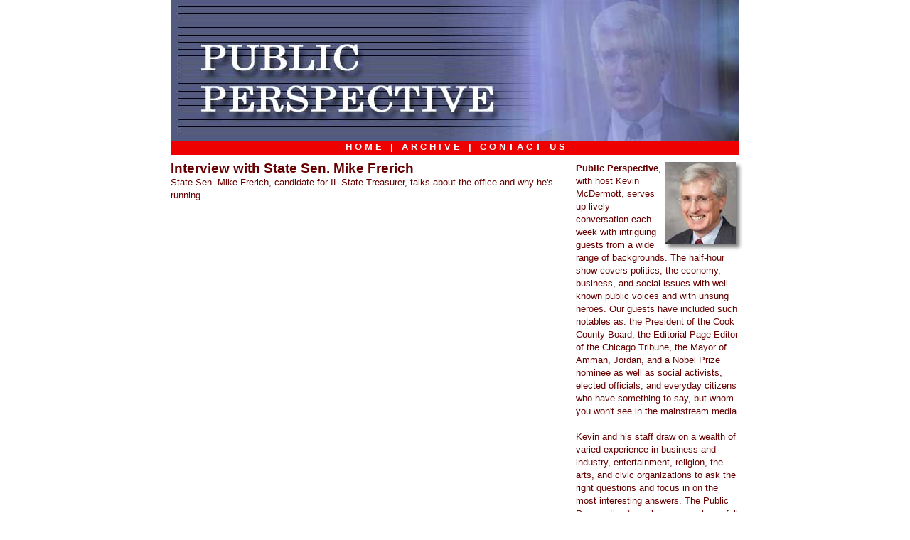

--- FILE ---
content_type: text/html
request_url: http://publicperspective.tv/show.asp?v=123
body_size: 3010
content:
<!DOCTYPE html PUBLIC "-//W3C//DTD XHTML 1.0 Strict//EN" "http://www.w3.org/TR/xhtml1/DTD/xhtml1-strict.dtd">



<html>
<head>
<title>Public Perspective</title>
<meta name="description" content="Public Perspective is a television program covering politics, the economy, business, and social issues in Chicago and its suburbs." />
<meta name="keywords" content='cook county, cook county politics, chicago politics, public interest, public perspective, political perspective, kevin mcdermott, social issues, commentary, social commentary, political commentary, economics, economic commentary, economic perspective' />
<link rel='stylesheet' type='text/css' href='includes/pptvstyle.css' />
<script language="javascript" src="includes/flashdetect.js" type="text/javascript"></script>
</head>

<body>

<img class="pptvbanner" src="images/pptvbanner.jpg" width="800" height="200" alt="Public Perspective" />

<ul class="contentbox">
<div class="rednavbar">
<a href="index.asp" class="rednavlink">&nbsp;H O M E&nbsp;</a> &nbsp;|&nbsp; 
<a href="archive.asp" class="rednavlink">&nbsp;A R C H I V E&nbsp;</a> &nbsp;|&nbsp; 
<a class="rednavlink" href="mailto:contact@publicperspective.tv?subject=Public Perspective Information...">&nbsp;C O N T A C T &nbsp; U S&nbsp;</a></div>

<div class="left_column2">

<span class='headline'>Interview with State Sen. Mike Frerich</span>
<br />
State Sen. Mike Frerich, candidate for IL State Treasurer, talks about the office and why he's running.

<p align='center'>

<!- EMBED SHOW IN PAGE />


	<div><iframe width="480" height="296" src="https://www.youtube.com/embed/jbiZW-x7Eqw" frameborder="0" allow="autoplay; encrypted-media" allowfullscreen></iframe></div>

<!- END SHOW EMBED />

</p>
</div>

<div class="right_column">
<img src='images/kevin_pic.jpg' alt='Public Perspectives host Kevin McDermott' style="box-shadow: 5px 5px 5px gray;" hspace='5' align='right' border='0' />
<strong>Public Perspective</strong>, with host Kevin McDermott, serves up lively conversation each week with 
intriguing guests from a wide range of backgrounds.  The half-hour show covers politics, 
the economy, business, and social issues with well known public voices and with unsung heroes.  
Our guests have included such notables as:  the President of the Cook County Board, the Editorial 
Page Editor of the Chicago Tribune, the Mayor of Amman, Jordan, and a Nobel Prize nominee as well 
as social activists, elected officials, and everyday citizens who have something to say, but whom 
you won't see in the mainstream media.
<br /><br />
Kevin and his staff draw on a wealth of varied experience in business and industry, entertainment, 
religion, the arts, and civic organizations to ask the right questions and focus in on the most 
interesting answers. The Public Perspective team brings you shows full of vibrant, entertaining 
conversation that will make you think. 
</div>

</ul>
</body>
</html>


--- FILE ---
content_type: text/css
request_url: http://publicperspective.tv/includes/pptvstyle.css
body_size: 4421
content:
/* Public Perspective */

BODY	{	
		background-color: #fff; 
		background-repeat: no-repeat; 
		background-attachment: fixed; 
		background-position: 0px 0px;
		text-align: center;
}  
	
IMG.pptvbanner {
    display: block;
    margin-top: -10px;
    margin-left: auto;
    margin-right: auto 
    }
 
UL.contentbox	{
		display: block;   
		width: 800px;          
        	font-family: arial, verdana, sans-serif;			
		text-align: left;
		font-size: 12px; line-height: 150%;            
        	margin: 10px auto 0px auto;
        	padding: 0px 0px 0px 0px;  
        	list-style: none; 
}       
   
div.rednavbar { 			
			position: absolute;
			height: 20px;
			background-color: #ee0000;;
			color: #ffffff;
			text-align: center;
			font-weight: bold;
			font-size: 10pt;
			font-family: verdana, arial, sans-serif;
			width: 800px;
			margin-left: 0px;
			margin-top: -10px;
		}
		
A.rednavlink:link 	{ text-decoration: none; color: #fff; font-weight: bold;}
A.rednavlink:visited 	{ text-decoration: none; color: #fff; font-weight: bold;}
A.rednavlink:active 	{ text-decoration: none; color: #fff; font-weight: bold;}
A.rednavlink:hover 	{ color: #cc0000; background: #fff;  font-weight: bold;}		

div.left_column {
			position: absolute;
			color: #660000;
			text-align: left;
			font-size: 10pt;
			font-family: verdana, arial, sans-serif;
			width: 560px;
			margin-left: 0px;
			margin-top: 20px;
		}
div.right_column {
			position: absolute;
			color: #660000;
			text-align: left;
			font-size: 10pt;
			font-family: verdana, arial, sans-serif;
			width: 230px;
			margin-left: 570px;
			margin-right: 0px;
			margin-top: 20px;
			height: 100%;
			}	
div.full_column {
			position: absolute;
			color: #660000;
			text-align: left;
			font-size: 10pt;
			font-family: verdana, arial, sans-serif;
			width: 790px;
			margin-left: 0px;
			margin-top: 20px;
			height: 100%;
			}
span.headline	{
			font-size: 14pt;
			font-family: arial, verdana, arial, sans-serif;
			font-weight: bold;
			}	
div.headline2	{
			font-size: 14pt;
			font-family: arial, verdana, arial, sans-serif;
			font-weight: bold;
			text-align: center;
			}			
div.left_column2 {
			position: absolute;
			color: #660000;
			text-align: left;
			font-size: 10pt;
			font-family: verdana, arial, sans-serif;
			width: 550px;
			margin-left: 0px;
			margin-top: 20px;
		}	
div.left_column2w {
			position: absolute;
			color: #660000;
			text-align: left;
			font-size: 10pt;
			font-family: verdana, arial, sans-serif;
			width: 650px;
			margin-left: 0px;
			margin-top: 20px;
		}	
		
span.archive_notonline	{
			color: #666666;	
			line-height: 160%;
}			
div.contact1	{
			position: absolute;
			color: #660000;
			text-align: left;
			font-size: 10pt;
			font-family: verdana, arial, sans-serif;
			width: 140px;
			margin-left: 0px;
			margin-right: 0px;
			margin-top: 0px;
			height: 100%;
}
div.contact2	{
			position: absolute;
			color: #660000;
			text-align: left;
			font-size: 10pt;
			font-family: verdana, arial, sans-serif;
			width: 340px;
			margin-left: 140px;
			margin-right: 0px;
			margin-top: 0px;
			height: 100%;
}
div.reply1	{
			position: relative;
			color: #660000;
			text-align: left;
			font-size: 10pt;
			font-family: verdana, arial, sans-serif;
			width: 420px;
			margin-left: 140px;
			margin-right: 0px;
			margin-top: 20px;
			height: 100%;
}
div.right_column_contact {
			position: absolute;
			color: #660000;
			text-align: left;
			font-size: 10pt;
			font-family: verdana, arial, sans-serif;
			width: 230px;
			margin-left: 570px;
			margin-right: 0px;
			margin-top: -13px;
			height: 100%;
			}	
span.form	{
			line-height: 190%;
			}									
A.showlink:link 	{ text-decoration: none; color: #00f; font-weight: bold;}
A.showlink:visited 	{ text-decoration: none; color: #00f; font-weight: bold;}
A.showlink:active 	{ text-decoration: none; color: #00f; font-weight: bold;}
A.showlink:hover 	{ color: #fff; background: #009;  font-weight: bold;}

A.showlinkpic:link 	{ text-decoration: none; color: #00f; }
A.showlinkpic:visited 	{ text-decoration: none; color: #00f; }
A.showlinkpic:active 	{ text-decoration: none; color: #00f; }
A.showlinkpic:hover 	{ text-decoration: none;  }    


